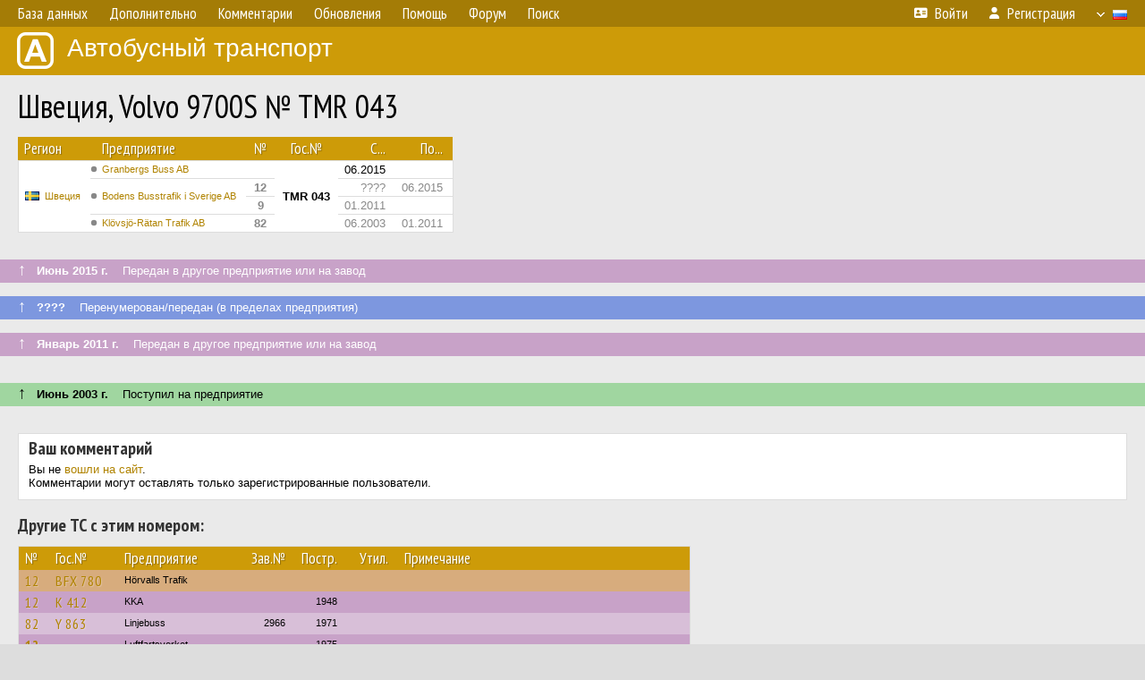

--- FILE ---
content_type: text/html; charset=UTF-8
request_url: http://fotobus.msk.ru/vehicle/1661721/
body_size: 7935
content:
<!DOCTYPE html>
<html lang="ru">
<head>
<meta http-equiv="content-type" content="text/html;charset=UTF-8">
<meta name="description" content="Крупнейшая фотогалерея автобусного транспорта России и мира. Базы подвижного состава.">
<meta name="keywords" content="автобус фотогалерея городской транспорт фотографии междугородний транспорт база данных подвижной состав">
<meta name="theme-color" content="#cd9b08">
<meta property="og:title" content="Швеция, Volvo 9700S № TMR 043">
<meta name="viewport" content="width=1000,user-scalable=yes">
<title>Швеция, Volvo 9700S № TMR 043 — Автобусный транспорт</title>
<link rel="alternate" hreflang="x-default" href="https://fotobus.msk.ru/vehicle/1661721/">
<link rel="alternate" hreflang="ru" href="https://fotobus.msk.ru/vehicle/1661721/?lang=ru">
<link rel="alternate" hreflang="be" href="https://fotobus.msk.ru/vehicle/1661721/?lang=be">
<link rel="alternate" hreflang="uk" href="https://fotobus.msk.ru/vehicle/1661721/?lang=uk">
<link rel="alternate" hreflang="kk" href="https://fotobus.msk.ru/vehicle/1661721/?lang=kk">
<link rel="alternate" hreflang="pl" href="https://fotobus.msk.ru/vehicle/1661721/?lang=pl">
<link rel="alternate" hreflang="cs" href="https://fotobus.msk.ru/vehicle/1661721/?lang=cs">
<link rel="alternate" hreflang="en" href="https://fotobus.msk.ru/vehicle/1661721/?lang=en">
<link rel="alternate" hreflang="es" href="https://fotobus.msk.ru/vehicle/1661721/?lang=es">
<link rel="alternate" hreflang="de" href="https://fotobus.msk.ru/vehicle/1661721/?lang=de">
<link rel="alternate" hreflang="lt" href="https://fotobus.msk.ru/vehicle/1661721/?lang=lt">
<link rel="alternate" hreflang="lv" href="https://fotobus.msk.ru/vehicle/1661721/?lang=lv">
<link rel="alternate" hreflang="hu" href="https://fotobus.msk.ru/vehicle/1661721/?lang=hu">
<link rel="alternate" hreflang="el" href="https://fotobus.msk.ru/vehicle/1661721/?lang=el">
<link rel="shortcut icon" type="image/png" href="//fotobus.msk.ru/img/icons/fb_16.png">
<link rel="icon" type="image/png" href="//fotobus.msk.ru/img/icons/fb_16.png">
<link rel="apple-touch-icon" sizes="57x57" href="/img/icons/fb_57.png">
<link rel="apple-touch-icon" sizes="72x72" href="/img/icons/fb_72.png">
<link rel="apple-touch-icon" sizes="76x76" href="/img/icons/fb_76.png">
<link rel="apple-touch-icon" sizes="114x114" href="/img/icons/fb_114.png">
<link rel="apple-touch-icon" sizes="120x120" href="/img/icons/fb_120.png">
<link rel="apple-touch-icon" sizes="144x144" href="/img/icons/fb_144.png">
<link rel="apple-touch-icon" sizes="152x152" href="/img/icons/fb_152.png">
<link rel="shortcut icon" sizes="196x196" href="/img/icons/fb_512.png">
<link rel="shortcut icon" sizes="128x128" href="/img/icons/fb_128.png">
<link rel="shortcut icon" sizes="96x96" href="/img/icons/fb_96.png">
<link rel="shortcut icon" sizes="72x72" href="/img/icons/fb_72.png">
<link rel="shortcut icon" sizes="48x48" href="/img/icons/fb_48.png">
<link rel="shortcut icon" sizes="32x32" href="/img/icons/fb_32.png">
<link rel="shortcut icon" sizes="16x16" href="/img/icons/fb_16.png">
<link rel="preconnect" href="https://fonts.googleapis.com">
<link rel="preconnect" href="https://fonts.gstatic.com" crossorigin>
<link href="https://fonts.googleapis.com/css2?family=PT+Sans+Narrow:wght@400;700&amp;display=swap" rel="stylesheet">
<link rel="stylesheet" href="/css/fontawesome/css/all.min.css?1649450942">
<link rel="stylesheet" href="/css/style.css?1758309865">
<link rel="stylesheet" href="/css/desktop.css?1704281051">
<link rel="stylesheet" href="/css/comments.css?1709572146">
<script src="/js/jquery.js?1507064400"></script>
<script src="/js/jquery.lazy.min.js?1595590838"></script>
<script src="/js/core.js?1758310255"></script>
<script src="/comments.js?1705518204"></script>
<script>var pid = -1661721;</script>
<script async src="//pagead2.googlesyndication.com/pagead/js/adsbygoogle.js"></script>
<script>
(adsbygoogle = window.adsbygoogle || []).push({
google_ad_client: "ca-pub-123456789",
enable_page_level_ads: true
});
</script>

<!-- Yandex.Metrika counter -->
<script >
   (function(m,e,t,r,i,k,a){m[i]=m[i]||function(){(m[i].a=m[i].a||[]).push(arguments)};
   m[i].l=1*new Date();k=e.createElement(t),a=e.getElementsByTagName(t)[0],k.async=1,k.src=r,a.parentNode.insertBefore(k,a)})
   (window, document, "script", "https://mc.yandex.ru/metrika/tag.js", "ym");

   ym(51791999, "init", {
        id:51791999,
        clickmap:true,
        trackLinks:true,
        accurateTrackBounce:true
   });
</script>
<!-- /Yandex.Metrika counter -->
</head>

<body>
<noscript><div><img src="https://mc.yandex.ru/watch/51791999" style="position:absolute; left:-9999px;" alt="" /></div></noscript>
<div id="backgr"></div>
<table class="tmain">
<tr><td class="mm-bar">
<ul class="mm mm-level-1"><li><a href="#" onclick="return false" class="mm-item"><span class="mm-label">База данных</span></a><div><ul class="mm-level-2"><li><a href="/models.php" class="mm-item"><span class="mm-label">Модели</span></a></li><li><a href="/#countries" class="mm-item"><span class="mm-label">Страны и регионы</span></a></li></ul></div></li><li><a href="#" onclick="return false" class="mm-item"><span class="mm-label">Дополнительно</span></a><div><ul class="mm-level-2"><li><a href="/news.php" class="mm-item"><span class="mm-label">Новости и хронология</span></a></li><li><a href="/misc/" class="mm-item"><span class="mm-label">Разные фотогалереи</span></a></li><li><a href="/links.php" class="mm-item"><span class="mm-label">Ссылки</span></a></li></ul></div></li><li><a href="/comments.php" class="mm-item"><span class="mm-label">Комментарии</span></a></li><li><a href="#" onclick="return false" class="mm-item"><span class="mm-label">Обновления</span></a><div><ul class="mm-level-2"><li><a href="/update.php?time=24" class="mm-item"><span class="mm-label">Новые фотографии</span></a></li><li><a href="/feed.php" class="mm-item"><span class="mm-label">Лента обновлений</span></a></li><li><a href="/update.php" class="mm-item"><span class="mm-label">Архив обновлений по датам</span></a></li></ul></div></li><li><a href="#" onclick="return false" class="mm-item"><span class="mm-label">Помощь</span></a><div><ul class="mm-level-2"><li><a href="/rules/" class="mm-item"><span class="mm-label">Правила сайта</span></a></li><li><a href="/rules/pub/" class="mm-item"><span class="mm-label">Критерии отбора фотографий</span></a></li><li><a href="/rules/photo/" class="mm-item"><span class="mm-label">Правила подписи фотографий</span></a></li><li><a href="/rules/reasons/" class="mm-item"><span class="mm-label">Замечания к фотографиям</span></a></li></ul></div></li><li><a href="//forum.fotobus.msk.ru" class="mm-item"><span class="mm-label">Форум</span></a></li><li><a href="/search.php" class="mm-item"><span class="mm-label">Поиск</span></a><div><ul class="mm-level-2"><li><a href="/search.php" class="mm-item"><span class="mm-label">Поиск фотографий</span></a></li><li><a href="/vsearch.php" class="mm-item"><span class="mm-label">Поиск ТС</span></a></li><li><a href="/csearch.php" class="mm-item"><span class="mm-label">Поиск комментариев</span></a></li><li><a href="/authors.php" class="mm-item"><span class="mm-label">Поиск авторов</span></a></li></ul></div></li><li class="mm-pad-right"><a href="/login.php" class="mm-item"><span class="mm-icon"><i class="fas fa-xs fa-address-card"></i></span><span class="mm-label">Войти</span></a></li><li><a href="/register.php" class="mm-item"><span class="mm-icon"><i class="fas fa-xs fa-user"></i></span><span class="mm-label">Регистрация</span></a></li><li class="mm-lang mm-wide"><a href="#" onclick="return false" class="mm-item"><span class="mm-icon"><img src="/img/arrow.png?1" class="arrow"></span><span class="mm-label">Русский</span><span class="mm-right-icon"><img src="/img/r/1.gif"></span></a><div><ul class="mm-level-2"><li><a href="/set.php?l=ru" class="mm-item"><span class="mm-icon"><img src="/img/r/1.gif"></span><span class="mm-label">Русский</span></a></li><li><a href="/set.php?l=be" class="mm-item"><span class="mm-icon"><img src="/img/r/2.gif"></span><span class="mm-label">Беларуская</span></a></li><li><a href="/set.php?l=uk" class="mm-item"><span class="mm-icon"><img src="/img/r/3.gif"></span><span class="mm-label">Українська</span></a></li><li><a href="/set.php?l=kk" class="mm-item"><span class="mm-icon"><img src="/img/r/4.gif"></span><span class="mm-label">Қазақ тілі</span></a></li><li><a href="/set.php?l=pl" class="mm-item"><span class="mm-icon"><img src="/img/r/c/65.gif"></span><span class="mm-label">Polski</span></a></li><li><a href="/set.php?l=cs" class="mm-item"><span class="mm-icon"><img src="/img/r/c/156.gif"></span><span class="mm-label">Čeština</span></a></li><li><a href="/set.php?l=en" class="mm-item"><span class="mm-icon"><img src="/img/r/c/158.gif"></span><span class="mm-label">English</span></a></li><li><a href="/set.php?l=es" class="mm-item"><span class="mm-icon"><img src="/img/r/40.gif"></span><span class="mm-label">Español</span></a></li><li><a href="/set.php?l=de" class="mm-item"><span class="mm-icon"><img src="/img/r/c/138.gif"></span><span class="mm-label">Deutsch</span></a></li><li><a href="/set.php?l=lt" class="mm-item"><span class="mm-icon"><img src="/img/r/c/140.gif"></span><span class="mm-label">Lietuvių</span></a></li><li><a href="/set.php?l=lv" class="mm-item"><span class="mm-icon"><img src="/img/r/c/141.gif"></span><span class="mm-label">Latviešu</span></a></li><li><a href="/set.php?l=hu" class="mm-item"><span class="mm-icon"><img src="/img/r/c/147.gif"></span><span class="mm-label">Magyar</span></a></li><li><a href="/set.php?l=el" class="mm-item"><span class="mm-icon"><img src="/img/r/c/174.gif"></span><span class="mm-label">Ελληνικά</span></a></li></ul></div></li></ul>
</td></tr>
<tr><td><a href="/" id="title"><img src="/img/fb.png" alt="Фотобус">Автобусный транспорт</a></td></tr>
<tr><td class="main">
<h1>Швеция, Volvo 9700S № TMR 043</h1>
<table width="100%"><tr><td>
<table><tbody><tr><th class="d">Регион</th><th class="d" style="padding-left:13px">Предприятие</th><th class="c">№</th><th class="c">Гос.№</th><th class="r">С...</th><th class="r">По...</th></tr></tbody>
<tbody class="horlines">
<tr><td class="ds" rowspan="4"><a href="/country/5/"><img class="flag" src="/img/r/c/142.gif"></a>&nbsp;&nbsp;<a href="/city/142/">Швеция</a></td><td class="ds" style="text-indent:-15px; padding-left:15px;"><span class="d-symbol d-symbol-sm d-s-0"></span><span did="21715"><a href="/list.php?did=21715">Granbergs Buss AB</a></span></td><td class="c">&nbsp;</td><td class="c" rowspan="4"><b>TMR 043</b></td><td class="r">06.2015</td><td class="r">&nbsp;</td></tr>
<tr><td class="ds" style="color:#888 !important;text-indent:-15px; padding-left:15px;" rowspan="2"><span class="d-symbol d-symbol-sm d-s-0"></span><span did="21092"><a href="/list.php?did=21092">Bodens Busstrafik i Sverige AB</a></span></td><td class="c" style="color:#888 !important;"><b>12</b></td><td class="r" style="color:#888 !important;">????</td><td class="r" style="color:#888 !important;">06.2015</td></tr>
<tr><td class="c" style="color:#888 !important;"><b>9</b></td><td class="r" style="color:#888 !important;">01.2011</td><td class="r" style="color:#888 !important;">&nbsp;</td></tr>
<tr><td class="ds" style="color:#888 !important;text-indent:-15px; padding-left:15px;"><span class="d-symbol d-symbol-sm d-s-0"></span><span did="3637"><a href="/list.php?did=3637">Klövsjö-Rätan Trafik AB</a></span></td><td class="c" style="color:#888 !important;"><b>82</b></td><td class="r" style="color:#888 !important;">06.2003</td><td class="r" style="color:#888 !important;">01.2011</td></tr>
</tbody></table><br>
</td><td>
<!-- Yandex.RTB R-A-488942-2 -->
<div id="yandex_rtb_R-A-488942-2"></div>
<script type="text/javascript">
	(function(w, d, n, s, t) {
		w[n] = w[n] || [];
		w[n].push(function() {
			Ya.Context.AdvManager.render({
				blockId: "R-A-488942-2",
				renderTo: "yandex_rtb_R-A-488942-2",
				async: true
			});
		});
		t = d.getElementsByTagName("script")[0];
		s = d.createElement("script");
		s.type = "text/javascript";
		s.src = "//an.yandex.ru/system/context.js";
		s.async = true;
		t.parentNode.insertBefore(s, t);
	})(this, this.document, "yandexContextAsyncCallbacks");
</script>
</td></tr></table><br>
<div class="s19" style="padding:5px 20px 0; margin:0 -20px">
<div style="padding-bottom:6px; color:#fff"><span style="font-size:18px; line-height:12px">&uarr;</span> &nbsp; <b>Июнь 2015 г.</b> &nbsp;&nbsp; Передан в другое предприятие или на завод</div>
</div><br>
<a name="n2236272"></a>
<div class="s18" style="padding:5px 20px 0; margin:0 -20px">
<div style="padding-bottom:6px; color:#fff"><span style="font-size:18px; line-height:12px">&uarr;</span> &nbsp; <b>????</b> &nbsp;&nbsp; Перенумерован/передан (в пределах предприятия)</div>
</div><br>
<a name="n2236271"></a>
<div class="s19" style="padding:5px 20px 0; margin:0 -20px">
<div style="padding-bottom:6px; color:#fff"><span style="font-size:18px; line-height:12px">&uarr;</span> &nbsp; <b>Январь 2011 г.</b> &nbsp;&nbsp; Передан в другое предприятие или на завод</div>
</div><br>
<a name="n2236270"></a>
<br><div class="s12" style="padding:5px 20px 0; margin:0 -20px">
<div style="padding-bottom:6px"><span style="font-size:18px; line-height:12px">&uarr;</span> &nbsp; <b>Июнь 2003 г.</b> &nbsp;&nbsp; Поступил на предприятие</div>
</div><br>
<br>
<div class="p20" style="padding:0">
<script>
addTexts({
	'P_QUOTE_MSG': 'Нет смысла цитировать последнее сообщение целиком.<br />Если Вы хотите процитировать часть сообщения, выделите часть текста и нажмите на ссылку ещё раз.',
	'P_QUOTE_LEN': 'Слишком длинная цитата. Пользователям будет неудобно читать такой комментарий.<br>Пожалуйста, выделите конкретное предложение, на которое вы отвечаете, и нажмите на ссылку еще раз.',
	'P_QUOTE_TXT': 'Цитата',
	'P_DEL_CONF': 'Вы действительно хотите удалить свой комментарий?',
	'P_WAIT': 'Пожалуйста, подождите...',
	'P_ENTERTEXT': 'Введите текст комментария',
	'LOADING': 'Загрузка...'
});
</script>
<h4 class="pp-item-header">Ваш комментарий</h4>
<div style="padding:0 11px 11px">
Вы не <a href="/login.php">вошли на сайт</a>.<br />Комментарии могут оставлять только зарегистрированные пользователи.</div>
</div><br>
<h4>Другие ТС с этим номером:</h4>
<div class="p20w">
<table>
<tr>
<th>№</th>
<th>Гос.№</th>
<th>Предприятие</th>
<th class="r">Зав.№</th>
<th class="r">Постр.</th>
<th class="r">Утил.</th>
<th>Примечание</th>
</tr>
<tr class="s6"><td class="n"><a href="/vehicle/1083987/#n1335036" class="nf">12</a></td>
<td class="n"><a href="/vehicle/1083987/#n1335036" class="nf">BFX 780</a></td>
<td class="ds">Hörvalls Trafik</td>
<td class="rs"></td>
<td class="rs"></td>
<td class="rs"></td>
<td class="ds"></td>
</tr>
<tr class="s19"><td class="n"><a href="/vehicle/1824472/#n2520434" class="nf">12</a></td>
<td class="n"><a href="/vehicle/1824472/#n2520434" class="nf">K 412</a></td>
<td class="ds">KKA</td>
<td class="rs"></td>
<td class="rs">1948</td>
<td class="rs"></td>
<td class="ds"></td>
</tr>
<tr class="s9"><td class="n"><a href="/vehicle/1192480/#n1493599" class="nf">82</a></td>
<td class="n"><a href="/vehicle/1192480/#n1493599" class="nf">Y 863</a></td>
<td class="ds">Linjebuss</td>
<td class="rs">2966</td>
<td class="rs">1971</td>
<td class="rs"></td>
<td class="ds"></td>
</tr>
<tr class="s19"><td class="n"><a href="/vehicle/67274/#n73673">12</a></td>
<td class="n"><a href="/vehicle/67274/#n73673"></a></td>
<td class="ds">Luftfartsverket</td>
<td class="rs"></td>
<td class="rs">1975</td>
<td class="rs"></td>
<td class="ds"></td>
</tr>
<tr class="s9"><td class="n"><a href="/vehicle/1819421/#n2512419" class="nf">82</a></td>
<td class="n"><a href="/vehicle/1819421/#n2512419" class="nf">BUW 931</a></td>
<td class="ds">Örebro Trafik</td>
<td class="rs">2267</td>
<td class="rs">1977</td>
<td class="rs"></td>
<td class="ds"></td>
</tr>
<tr class="s19"><td class="n"><a href="/vehicle/1040956/#n1274099" class="nf">9</a></td>
<td class="n"><a href="/vehicle/1040956/#n1274099" class="nf">KOA 278</a></td>
<td class="ds">Malmfältens Omnibus</td>
<td class="rs">350</td>
<td class="rs">1981</td>
<td class="rs"></td>
<td class="ds"></td>
</tr>
<tr class="s9"><td class="n"><a href="/vehicle/1781632/#n2445548" class="nf">9</a></td>
<td class="n"><a href="/vehicle/1781632/#n2445548" class="nf">DJM 060</a></td>
<td class="ds">Thygessons Buss</td>
<td class="rs">5414</td>
<td class="rs">06.1981</td>
<td class="rs"></td>
<td class="ds"></td>
</tr>
<tr class="s19"><td class="n"><a href="/vehicle/183121/#n2256313" class="nf">12</a></td>
<td class="n"><a href="/vehicle/183121/#n2256313" class="nf">EXN 391</a></td>
<td class="ds">Thygessons Buss</td>
<td class="rs">5681</td>
<td class="rs">1982</td>
<td class="rs"></td>
<td class="ds"></td>
</tr>
<tr class="s9"><td class="n"><a href="/vehicle/1788286/#n2457199" class="nf">82</a></td>
<td class="n"><a href="/vehicle/1788286/#n2457199" class="nf">LRP 323</a></td>
<td class="ds">Trollhättans Trafik</td>
<td class="rs">916</td>
<td class="rs">1983</td>
<td class="rs"></td>
<td class="ds"></td>
</tr>
<tr class="s19"><td class="n"><a href="/vehicle/166244/#n343475" class="nf">12</a></td>
<td class="n"><a href="/vehicle/166244/#n343475" class="nf">LWA 904</a></td>
<td class="ds">Pitebuss</td>
<td class="rs">1022</td>
<td class="rs">1984</td>
<td class="rs"></td>
<td class="ds"></td>
</tr>
<tr class="s9"><td class="n"><a href="/vehicle/71625/#n571932" class="nf">12</a></td>
<td class="n"><a href="/vehicle/71625/#n571932" class="nf">LNF 617</a></td>
<td class="ds">KR Trafik</td>
<td class="rs">454</td>
<td class="rs">1984</td>
<td class="rs"></td>
<td class="ds"></td>
</tr>
<tr class="s19"><td class="n"><a href="/vehicle/67577/#n74012">9</a></td>
<td class="n"><a href="/vehicle/67577/#n74012">KOB 905</a></td>
<td class="ds">Bröderna Larssons</td>
<td class="rs">1017</td>
<td class="rs">1984</td>
<td class="rs"></td>
<td class="ds"></td>
</tr>
<tr class="s9"><td class="n"><a href="/vehicle/291939/#n310955" class="nf">9</a></td>
<td class="n"><a href="/vehicle/291939/#n310955" class="nf">BOC 928</a></td>
<td class="ds">Kalmar Omnibus</td>
<td class="rs">5588</td>
<td class="rs">1985</td>
<td class="rs"></td>
<td class="ds"></td>
</tr>
<tr class="s19"><td class="n"><a href="/vehicle/44408/#n2217051" class="nf">9</a></td>
<td class="n"><a href="/vehicle/44408/#n2217051" class="nf">LBK 583</a></td>
<td class="ds">Oskarshamns Omnibus</td>
<td class="rs">146915</td>
<td class="rs">1985</td>
<td class="rs"></td>
<td class="ds"></td>
</tr>
<tr class="s9"><td class="n"><a href="/vehicle/1656056/#n2226641" class="nf">9</a></td>
<td class="n"><a href="/vehicle/1656056/#n2226641" class="nf">GNA 425</a></td>
<td class="ds">Dalatrafik</td>
<td class="rs">79</td>
<td class="rs">1985</td>
<td class="rs"></td>
<td class="ds"></td>
</tr>
<tr class="s19"><td class="n"><a href="/vehicle/1004878/#n1221118" class="nf">12</a></td>
<td class="n"><a href="/vehicle/1004878/#n1221118" class="nf">MLZ 103</a></td>
<td class="ds">EB Trafik</td>
<td class="rs">6062</td>
<td class="rs">1986</td>
<td class="rs"></td>
<td class="ds"></td>
</tr>
<tr class="s9"><td class="n"><a href="/vehicle/1656085/#n2226701" class="nf">12</a></td>
<td class="n"><a href="/vehicle/1656085/#n2226701" class="nf">MOS 106</a></td>
<td class="ds">Dalatrafik</td>
<td class="rs">82</td>
<td class="rs">1986</td>
<td class="rs"></td>
<td class="ds"></td>
</tr>
<tr class="s19"><td class="n"><a href="/vehicle/1655652/#n2226035" class="nf">9</a></td>
<td class="n"><a href="/vehicle/1655652/#n2226035" class="nf">MRL 935</a></td>
<td class="ds">Omnibus</td>
<td class="rs">228</td>
<td class="rs">1986</td>
<td class="rs"></td>
<td class="ds"></td>
</tr>
<tr class="s9"><td class="n"><a href="/vehicle/1656078/#n2226688" class="nf">9</a></td>
<td class="n"><a href="/vehicle/1656078/#n2226688" class="nf">MJP 137</a></td>
<td class="ds">Bodens Omnibus</td>
<td class="rs">11163</td>
<td class="rs">1986</td>
<td class="rs">04.2003</td>
<td class="ds"></td>
</tr>
<tr class="s19"><td class="n"><a href="/vehicle/303880/#n327635" class="nf">12</a></td>
<td class="n"><a href="/vehicle/303880/#n327635" class="nf">NWH 545</a></td>
<td class="ds">Oskarshamns Omnibus</td>
<td class="rs">6197</td>
<td class="rs">1987</td>
<td class="rs"></td>
<td class="ds"></td>
</tr>
<tr class="s9"><td class="n"><a href="/vehicle/1041760/#n1275256" class="nf">12</a></td>
<td class="n"><a href="/vehicle/1041760/#n1275256" class="nf">ABS 380</a></td>
<td class="ds">Weidermans Buss</td>
<td class="rs">1</td>
<td class="rs">1987</td>
<td class="rs"></td>
<td class="ds"></td>
</tr>
<tr class="s19"><td class="n"><a href="/vehicle/1736021/#n2369659" class="nf">12</a></td>
<td class="n"><a href="/vehicle/1736021/#n2369659" class="nf">NPB 926</a></td>
<td class="ds">Orusttrafiken</td>
<td class="rs">5839</td>
<td class="rs">12.1987</td>
<td class="rs"></td>
<td class="ds"></td>
</tr>
<tr class="s9"><td class="n"><a href="/vehicle/1057516/#n1106010" class="nf">12</a></td>
<td class="n"><a href="/vehicle/1057516/#n1106010" class="nf">NBJ 131</a></td>
<td class="ds">Byberg &amp; Nordins</td>
<td class="rs">13370</td>
<td class="rs">1988</td>
<td class="rs"></td>
<td class="ds"></td>
</tr>
<tr class="s19"><td class="n"><a href="/vehicle/1057516/#n1106011" class="nf">12</a></td>
<td class="n"><a href="/vehicle/1057516/#n1106011" class="nf">NBJ 131</a></td>
<td class="ds">Westins Omnibus</td>
<td class="rs">13370</td>
<td class="rs">1988</td>
<td class="rs"></td>
<td class="ds"></td>
</tr>
<tr class="s9"><td class="n"><a href="/vehicle/100767/#n1400313" class="nf">12</a></td>
<td class="n"><a href="/vehicle/100767/#n1400313" class="nf">NJF 796</a></td>
<td class="ds">Interbus</td>
<td class="rs">14059</td>
<td class="rs">1988</td>
<td class="rs"></td>
<td class="ds">Swebus 1074</td>
</tr>
<tr class="s19"><td class="n"><a href="/vehicle/1650099/#n2216406" class="nf">12</a></td>
<td class="n"><a href="/vehicle/1650099/#n2216406" class="nf">NRR 999</a></td>
<td class="ds">Bohmans Busstrafik</td>
<td class="rs">12846</td>
<td class="rs">1989</td>
<td class="rs"></td>
<td class="ds"></td>
</tr>
<tr class="s9"><td class="n"><a href="/vehicle/397043/#n672894" class="nf">82</a></td>
<td class="n"><a href="/vehicle/397043/#n672894" class="nf">OGS 598</a></td>
<td class="ds">Kraftbuss</td>
<td class="rs">30234</td>
<td class="rs">1990</td>
<td class="rs"></td>
<td class="ds"></td>
</tr>
<tr class="s19"><td class="n"><a href="/vehicle/1567136/#n2072124" class="nf">82</a></td>
<td class="n"><a href="/vehicle/1567136/#n2072124" class="nf">OOK 838</a></td>
<td class="ds">Billingens Trafik</td>
<td class="rs">7118</td>
<td class="rs">1990</td>
<td class="rs"></td>
<td class="ds"></td>
</tr>
<tr class="s5"><td class="n"><a href="/vehicle/1567382/#n2072697" class="nf">9</a></td>
<td class="n"><a href="/vehicle/1567382/#n2072697" class="nf">OJE 960</a></td>
<td class="ds">Skåne</td>
<td class="rs">6734</td>
<td class="rs">05.1990</td>
<td class="rs">04.2019</td>
<td class="ds">Trelleborgs Kommun — Skolnämnden / Utbildningsförvaltningen</td>
</tr>
<tr class="s19"><td class="n"><a href="/vehicle/1105994/#n1397347" class="nf">82</a></td>
<td class="n"><a href="/vehicle/1105994/#n1397347" class="nf">CGM 340</a></td>
<td class="ds">Örnsköldsviks Buss</td>
<td class="rs">1013</td>
<td class="rs">1991</td>
<td class="rs"></td>
<td class="ds"></td>
</tr>
<tr class="s9"><td class="n"><a href="/vehicle/581212/#n669078" class="nf">12</a></td>
<td class="n"><a href="/vehicle/581212/#n669078" class="nf">PWD 959</a></td>
<td class="ds">Ramkvillabuss</td>
<td class="rs">1222</td>
<td class="rs">1992</td>
<td class="rs"></td>
<td class="ds"></td>
</tr>
<tr class="s18"><td class="n"><a href="/vehicle/299089/#n660911" class="nf">12</a></td>
<td class="n"><a href="/vehicle/299089/#n660911" class="nf">PLJ 700</a></td>
<td class="ds">Byggets Buss</td>
<td class="rs">1230 / 73</td>
<td class="rs">1993</td>
<td class="rs"></td>
<td class="ds"></td>
</tr>
<tr class="s9"><td class="n"><a href="/vehicle/1564233/#n2066493" class="nf">9</a></td>
<td class="n"><a href="/vehicle/1564233/#n2066493" class="nf">PRM 063</a></td>
<td class="ds">KR Trafik</td>
<td class="rs">148094</td>
<td class="rs">1993</td>
<td class="rs"></td>
<td class="ds"></td>
</tr>
<tr class="s19"><td class="n"><a href="/vehicle/1959492/#n2757981" class="nf">9</a></td>
<td class="n"><a href="/vehicle/1959492/#n2757981" class="nf">PXX 429</a></td>
<td class="ds">Larsson Buss</td>
<td class="rs">31072</td>
<td class="rs">1994</td>
<td class="rs"></td>
<td class="ds"></td>
</tr>
<tr class="s9"><td class="n"><a href="/vehicle/302834/#n1365176" class="nf">12</a></td>
<td class="n"><a href="/vehicle/302834/#n1365176" class="nf">AZR 572</a></td>
<td class="ds">Västra Götaland</td>
<td class="rs">148574</td>
<td class="rs">1996</td>
<td class="rs"></td>
<td class="ds">Nordia Buss AB (Rönnäng)</td>
</tr>
<tr class="s19"><td class="n"><a href="/vehicle/323563/#n1171533" class="nf">9</a></td>
<td class="n"><a href="/vehicle/323563/#n1171533" class="nf">AMB 881</a></td>
<td class="ds">Jämtlandsbuss</td>
<td class="rs">1599</td>
<td class="rs">1996</td>
<td class="rs"></td>
<td class="ds"></td>
</tr>
<tr class="s9"><td class="n"><a href="/vehicle/1678567/#n2383143" class="nf">12</a></td>
<td class="n"><a href="/vehicle/1678567/#n2383143" class="nf">GRP 576</a></td>
<td class="ds">Stockholmsbuss</td>
<td class="rs">3</td>
<td class="rs">1997</td>
<td class="rs"></td>
<td class="ds"></td>
</tr>
<tr class="s19"><td class="n"><a href="/vehicle/1594336/#n2119127" class="nf">9</a></td>
<td class="n"><a href="/vehicle/1594336/#n2119127" class="nf">HTF 166</a></td>
<td class="ds">Alviks Buss</td>
<td class="rs">148971</td>
<td class="rs">1998</td>
<td class="rs"></td>
<td class="ds"></td>
</tr>
<tr class="s9"><td class="n"><a href="/vehicle/242136/#n2213190" class="nf">9</a></td>
<td class="n"><a href="/vehicle/242136/#n2213190" class="nf">HSD 367</a></td>
<td class="ds">Weidermans Buss</td>
<td class="rs">8325</td>
<td class="rs">1998</td>
<td class="rs"></td>
<td class="ds"></td>
</tr>
<tr class="s19"><td class="n"><a href="/vehicle/1744476/#n2383163" class="nf">9</a></td>
<td class="n"><a href="/vehicle/1744476/#n2383163" class="nf">BSE 082</a></td>
<td class="ds">Stockholmsbuss</td>
<td class="rs">38</td>
<td class="rs">1998</td>
<td class="rs"></td>
<td class="ds"></td>
</tr>
<tr class="s9"><td class="n"><a href="/vehicle/845920/#n980298" class="nf">9</a></td>
<td class="n"><a href="/vehicle/845920/#n980298" class="nf">JGA 861</a></td>
<td class="ds">Abramssons Buss</td>
<td class="rs">25</td>
<td class="rs">1999</td>
<td class="rs"></td>
<td class="ds"></td>
</tr>
<tr class="s15"><td class="n"><a href="/vehicle/519408/#n593551" class="nf">12</a></td>
<td class="n"><a href="/vehicle/519408/#n593551" class="nf">LOZ 939</a></td>
<td class="ds">Thygessons Buss</td>
<td class="rs">10384</td>
<td class="rs">2000</td>
<td class="rs"></td>
<td class="ds"></td>
</tr>
<tr class="s9"><td class="n"><a href="/vehicle/1241925/#n1568773" class="nf">12</a></td>
<td class="n"><a href="/vehicle/1241925/#n1568773" class="nf">RWS 964</a></td>
<td class="ds">Abramssons Buss</td>
<td class="rs">9312</td>
<td class="rs">10.2000</td>
<td class="rs"></td>
<td class="ds"></td>
</tr>
<tr class="s19"><td class="n"><a href="/vehicle/486206/#n1447199" class="nf">12</a></td>
<td class="n"><a href="/vehicle/486206/#n1447199" class="nf">SFZ 715</a></td>
<td class="ds">Weidermans Buss</td>
<td class="rs">8581</td>
<td class="rs">2001</td>
<td class="rs"></td>
<td class="ds"></td>
</tr>
<tr class="s9"><td class="n"><a href="/vehicle/925627/#n3334695" class="nf">12</a></td>
<td class="n"><a href="/vehicle/925627/#n3334695" class="nf">TSK 637</a></td>
<td class="ds">Strömma Buss</td>
<td class="rs">8</td>
<td class="rs">04.2003</td>
<td class="rs"></td>
<td class="ds"></td>
</tr>
<tr class="s19"><td class="n"><a href="/vehicle/499433/#n568149">12</a></td>
<td class="n"><a href="/vehicle/499433/#n568149">TXF 772</a></td>
<td class="ds">Byberg &amp; Nordins</td>
<td class="rs">115</td>
<td class="rs">08.2003</td>
<td class="rs"></td>
<td class="ds"></td>
</tr>
<tr class="s5"><td class="n"><a href="/vehicle/1632420/#n2184160" class="nf">82</a></td>
<td class="n"><a href="/vehicle/1632420/#n2184160" class="nf">UGD 415</a></td>
<td class="ds">VS &amp; Perssons</td>
<td class="rs">536152</td>
<td class="rs">2005</td>
<td class="rs"></td>
<td class="ds"></td>
</tr>
<tr class="s19"><td class="n"><a href="/vehicle/1632420/#n2184159" class="nf">82</a></td>
<td class="n"><a href="/vehicle/1632420/#n2184159" class="nf">UGD 415</a></td>
<td class="ds">Persson &amp; Co Bus</td>
<td class="rs">536152</td>
<td class="rs">2005</td>
<td class="rs"></td>
<td class="ds"></td>
</tr>
<tr class="s9"><td class="n"><a href="/vehicle/1052875/#n1290960" class="nf">12</a></td>
<td class="n"><a href="/vehicle/1052875/#n1290960" class="nf">UZY 617</a></td>
<td class="ds">Piteå Citybuss</td>
<td class="rs">412375</td>
<td class="rs">11.2006</td>
<td class="rs"></td>
<td class="ds"></td>
</tr>
<tr class="s11"><td class="n"><a href="/vehicle/1052889/#n1290974" class="nf">9</a></td>
<td class="n"><a href="/vehicle/1052889/#n1290974" class="nf">RMJ 442</a></td>
<td class="ds">Piteå Citybuss</td>
<td class="rs">412387</td>
<td class="rs">2007</td>
<td class="rs"></td>
<td class="ds"></td>
</tr>
<tr class="s9"><td class="n"><a href="/vehicle/1631074/#n2181842" class="nf">12</a></td>
<td class="n"><a href="/vehicle/1631074/#n2181842" class="nf">EDF 171</a></td>
<td class="ds">Leja-Touring</td>
<td class="rs">122</td>
<td class="rs">2007</td>
<td class="rs"></td>
<td class="ds"></td>
</tr>
<tr class="s11"><td class="n"><a href="/vehicle/1631071/#n2181830" class="nf">12</a></td>
<td class="n"><a href="/vehicle/1631071/#n2181830" class="nf">ARL 854</a></td>
<td class="ds">BDBuss Service</td>
<td class="rs">6562</td>
<td class="rs">09.2007</td>
<td class="rs"></td>
<td class="ds"></td>
</tr>
<tr class="s9"><td class="n"><a href="/vehicle/1355546/#n1731633" class="nf">9</a></td>
<td class="n"><a href="/vehicle/1355546/#n1731633" class="nf">XWA 480</a></td>
<td class="ds">Westin Buss</td>
<td class="rs">2861</td>
<td class="rs">2008</td>
<td class="rs">11.2024</td>
<td class="ds"></td>
</tr>
<tr class="s19"><td class="n"><a href="/vehicle/2065178/#n2914377" class="nf">12</a></td>
<td class="n"><a href="/vehicle/2065178/#n2914377" class="nf">BPB 476</a></td>
<td class="ds">Weidermans Buss</td>
<td class="rs">80279</td>
<td class="rs">2009</td>
<td class="rs"></td>
<td class="ds"></td>
</tr>
<tr class="s9"><td class="n"><a href="/vehicle/2065178/#n2914378" class="nf">12</a></td>
<td class="n"><a href="/vehicle/2065178/#n2914378" class="nf">BPB 476</a></td>
<td class="ds">Weidermans Buss</td>
<td class="rs">80279</td>
<td class="rs">2009</td>
<td class="rs"></td>
<td class="ds">Björks Buss i Närke AB, Kumla</td>
</tr>
<tr class="s19"><td class="n"><a href="/vehicle/1142269/#n1421316" class="nf">9</a></td>
<td class="n"><a href="/vehicle/1142269/#n1421316" class="nf">BUS 566</a></td>
<td class="ds">Ryssbybygdens Buss</td>
<td class="rs">109017</td>
<td class="rs">2009</td>
<td class="rs"></td>
<td class="ds"></td>
</tr>
<tr class="s1"><td class="n"><a href="/vehicle/1036655/#n1268639" class="nf">9</a></td>
<td class="n"><a href="/vehicle/1036655/#n1268639" class="nf">DDU 873</a></td>
<td class="ds">Umeå Buss</td>
<td class="rs">110916</td>
<td class="rs">2010</td>
<td class="rs"></td>
<td class="ds"></td>
</tr>
<tr class="s19"><td class="n"><a href="/vehicle/606389/#n699065">12</a></td>
<td class="n"><a href="/vehicle/606389/#n699065">TMZ 319</a></td>
<td class="ds">Sundbergs Buss</td>
<td class="rs">1137-1</td>
<td class="rs">2011</td>
<td class="rs"></td>
<td class="ds"></td>
</tr>
<tr class="s9"><td class="n"><a href="/vehicle/2135430/#n3021878" class="nf">82</a></td>
<td class="n"><a href="/vehicle/2135430/#n3021878" class="nf">CPH 525</a></td>
<td class="ds">Kristian Larsson Bus</td>
<td class="rs">103097</td>
<td class="rs">04.2011</td>
<td class="rs"></td>
<td class="ds"></td>
</tr>
<tr class="s18"><td class="n"><a href="/vehicle/2240108/#n3180831" class="nf">82</a></td>
<td class="n"><a href="/vehicle/2240108/#n3180831" class="nf">XGL 909</a></td>
<td class="ds">Byberg &amp; Nordins</td>
<td class="rs"></td>
<td class="rs">11.2011</td>
<td class="rs"></td>
<td class="ds"></td>
</tr>
<tr class="s1"><td class="n"><a href="/vehicle/1858128/#n2578283" class="nf">12</a></td>
<td class="n"><a href="/vehicle/1858128/#n2578283" class="nf">WXP 086</a></td>
<td class="ds">Tapanis Buss</td>
<td class="rs">36235</td>
<td class="rs">04.2012</td>
<td class="rs"></td>
<td class="ds"></td>
</tr>
<tr class="s11"><td class="n"><a href="/vehicle/1783876/#n2449421" class="nf">82</a></td>
<td class="n"><a href="/vehicle/1783876/#n2449421" class="nf">DNN 383</a></td>
<td class="ds">Vårgårdabuss</td>
<td class="rs">15142</td>
<td class="rs">08.2012</td>
<td class="rs"></td>
<td class="ds"></td>
</tr>
<tr class="s1"><td class="n"><a href="/vehicle/953476/#n1154949">12</a></td>
<td class="n"><a href="/vehicle/953476/#n1154949">DOB 833</a></td>
<td class="ds">BDBuss Service</td>
<td class="rs">1255-5</td>
<td class="rs">09.2012</td>
<td class="rs"></td>
<td class="ds"></td>
</tr>
<tr class="s11"><td class="n"><a href="/vehicle/1784289/#n2450141" class="nf">9</a></td>
<td class="n"><a href="/vehicle/1784289/#n2450141" class="nf">DOX 134</a></td>
<td class="ds">BDBuss Service</td>
<td class="rs">S120242</td>
<td class="rs">11.2012</td>
<td class="rs"></td>
<td class="ds"></td>
</tr>
<tr class="s9"><td class="n"><a href="/vehicle/1784289/#n2450140" class="nf">9</a></td>
<td class="n"><a href="/vehicle/1784289/#n2450140" class="nf">DOX 134</a></td>
<td class="ds">Granlunds Buss</td>
<td class="rs">S120242</td>
<td class="rs">11.2012</td>
<td class="rs"></td>
<td class="ds"></td>
</tr>
<tr class="s19"><td class="n"><a href="/vehicle/1033489/#n1264316" class="nf">12</a></td>
<td class="n"><a href="/vehicle/1033489/#n1264316" class="nf">HYK 992</a></td>
<td class="ds">Nordbergs Buss</td>
<td class="rs">S120267</td>
<td class="rs">12.2012</td>
<td class="rs"></td>
<td class="ds"></td>
</tr>
<tr class="s1"><td class="n"><a href="/vehicle/1762527/#n2412549" class="nf">82</a></td>
<td class="n"><a href="/vehicle/1762527/#n2412549" class="nf">EKH 684</a></td>
<td class="ds">Byberg &amp; Nordins</td>
<td class="rs">3114</td>
<td class="rs">11.2013</td>
<td class="rs"></td>
<td class="ds"></td>
</tr>
<tr class="s11"><td class="n"><a href="/vehicle/1036658/#n1268642" class="nf">12</a></td>
<td class="n"><a href="/vehicle/1036658/#n1268642" class="nf">WSW 721</a></td>
<td class="ds">Umeå Buss</td>
<td class="rs">117001</td>
<td class="rs">2014</td>
<td class="rs"></td>
<td class="ds"></td>
</tr>
<tr class="s9"><td class="n"><a href="/vehicle/1246834/#n1575714" class="nf">9</a></td>
<td class="n"><a href="/vehicle/1246834/#n1575714" class="nf">ELG 009</a></td>
<td class="ds">Bodens Buss</td>
<td class="rs">103825</td>
<td class="rs">05.2014</td>
<td class="rs"></td>
<td class="ds"></td>
</tr>
<tr class="s19"><td class="n"><a href="/vehicle/1912408/#n2674160" class="nf">12</a></td>
<td class="n"><a href="/vehicle/1912408/#n2674160" class="nf">RLT 583</a></td>
<td class="ds">Sundspärlans Buss</td>
<td class="rs">1376-1</td>
<td class="rs">08.2014</td>
<td class="rs"></td>
<td class="ds"></td>
</tr>
<tr class="s9"><td class="n"><a href="/vehicle/1079361/#n1328522" class="nf">12</a></td>
<td class="n"><a href="/vehicle/1079361/#n1328522" class="nf">ESD 921</a></td>
<td class="ds">Västra Götaland</td>
<td class="rs">448 / 83</td>
<td class="rs">07.2015</td>
<td class="rs"></td>
<td class="ds">S. Synnergrens Resor AB (Lidköping)</td>
</tr>
<tr class="s11"><td class="n"><a href="/vehicle/1065458/#n1308384" class="nf">82</a></td>
<td class="n"><a href="/vehicle/1065458/#n1308384" class="nf">YDS 966</a></td>
<td class="ds">Skebuss</td>
<td class="rs">419419</td>
<td class="rs">2016</td>
<td class="rs"></td>
<td class="ds"></td>
</tr>
<tr class="s1"><td class="n"><a href="/vehicle/1038139/#n1270466" class="nf">9</a></td>
<td class="n"><a href="/vehicle/1038139/#n1270466" class="nf">YCC 980</a></td>
<td class="ds">Red Buses</td>
<td class="rs">7</td>
<td class="rs">2016</td>
<td class="rs"></td>
<td class="ds"></td>
</tr>
<tr class="s11"><td class="n"><a href="/vehicle/1070319/#n1315263" class="nf">9</a></td>
<td class="n"><a href="/vehicle/1070319/#n1315263" class="nf">YEB 900</a></td>
<td class="ds">Umeå Buss</td>
<td class="rs">276078</td>
<td class="rs">2016</td>
<td class="rs"></td>
<td class="ds"></td>
</tr>
<tr class="s1"><td class="n"><a href="/vehicle/1072327/#n1317624" class="nf">9</a></td>
<td class="n"><a href="/vehicle/1072327/#n1317624" class="nf">YBZ 207</a></td>
<td class="ds">Alviks Buss</td>
<td class="rs">1518-3</td>
<td class="rs">2016</td>
<td class="rs"></td>
<td class="ds"></td>
</tr>
<tr class="s11"><td class="n"><a href="/vehicle/1637753/#n2193628" class="nf">12</a></td>
<td class="n"><a href="/vehicle/1637753/#n2193628" class="nf">ZKJ 891</a></td>
<td class="ds">Red Buses</td>
<td class="rs"></td>
<td class="rs">05.2018</td>
<td class="rs"></td>
<td class="ds"></td>
</tr>
<tr class="s1"><td class="n"><a href="/vehicle/2110646/#n2982160" class="nf">12</a></td>
<td class="n"><a href="/vehicle/2110646/#n2982160" class="nf">TEL 15A</a></td>
<td class="ds">Skellefteå Buss</td>
<td class="rs"></td>
<td class="rs">04.2023</td>
<td class="rs"></td>
<td class="ds"></td>
</tr>
<tr class="s11"><td class="n"><a href="/vehicle/2110640/#n2982153" class="nf">9</a></td>
<td class="n"><a href="/vehicle/2110640/#n2982153" class="nf">GAK 46M</a></td>
<td class="ds">Skellefteå Buss</td>
<td class="rs"></td>
<td class="rs">04.2023</td>
<td class="rs"></td>
<td class="ds"></td>
</tr>
</table>
</div><br><br>
</td></tr>
<tr><td id="adframe">

<script async src="//pagead2.googlesyndication.com/pagead/js/adsbygoogle.js"></script>
<!-- fb_adaptive -->
<ins class="adsbygoogle"
     style="display:block"
     data-ad-client="ca-pub-6384828342920678"
     data-ad-slot="2830008903"
     data-ad-format="auto"></ins>
<script>
(adsbygoogle = window.adsbygoogle || []).push({});
</script>

</td></tr>
<tr><td class="footer"><b><a href="/">Главная</a> &nbsp; &nbsp; <a href="https://forum.fotobus.msk.ru">Форум</a> &nbsp; &nbsp; <a href="/rules/">Правила</a></b><br>
<div class="sitecopy">&copy; Администрация сайта и авторы фотоматериалов, 2007—2026<br>Использование фотографий и иных материалов, опубликованных на сайте, допускается только с разрешения их авторов.</div>
</td></tr>
</table>

<div id="nav_up"></div>

</body>
</html>


--- FILE ---
content_type: text/html; charset=utf-8
request_url: https://www.google.com/recaptcha/api2/aframe
body_size: 267
content:
<!DOCTYPE HTML><html><head><meta http-equiv="content-type" content="text/html; charset=UTF-8"></head><body><script nonce="arXriyq7SUBHglgLmrrIRw">/** Anti-fraud and anti-abuse applications only. See google.com/recaptcha */ try{var clients={'sodar':'https://pagead2.googlesyndication.com/pagead/sodar?'};window.addEventListener("message",function(a){try{if(a.source===window.parent){var b=JSON.parse(a.data);var c=clients[b['id']];if(c){var d=document.createElement('img');d.src=c+b['params']+'&rc='+(localStorage.getItem("rc::a")?sessionStorage.getItem("rc::b"):"");window.document.body.appendChild(d);sessionStorage.setItem("rc::e",parseInt(sessionStorage.getItem("rc::e")||0)+1);localStorage.setItem("rc::h",'1768729788325');}}}catch(b){}});window.parent.postMessage("_grecaptcha_ready", "*");}catch(b){}</script></body></html>